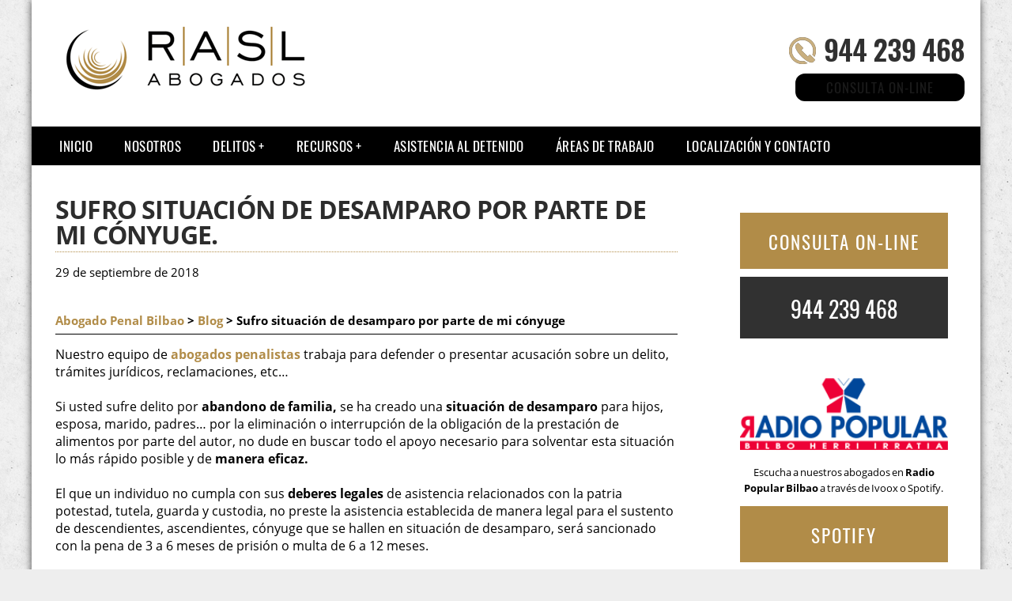

--- FILE ---
content_type: text/html; charset=UTF-8
request_url: https://www.abogadopenalbilbao.com/blog/sufro-situacion-de-desamparo-por-parte-de-mi-conyuge
body_size: 23702
content:

<!DOCTYPE HTML>
<html xmlns="https://www.w3.org/1999/xhtml" xml:lang="es" lang="es" dir="ltr">
<head>
<!-- INCLUDE HEAD --><meta charset="UTF-8">
<meta name="viewport" content="width=device-width, initial-scale=1.0">
<meta name="MobileOptimized" content="width" />
<!-- INCLUDE COPYRIGHT 

AVISO DE COPYRIGHT DE SOCIALONCE MARKETING&INTERNET PARA TODOS LOS USUARIOS.
Queda rigurosamente prohibida, sin la autorización previa de SOCIALICE MARKETING&INTERNETS.L. (titular del Copyright), 
bajo las sanciones establecidas por la legislación vigente, la reproducción total o parcial 
de su obra por cualquier medio o procedimiento,
digital o impreso, ya sea para uso personal o profesional.

FIN INCLUDE COPYRIGHT --><style>   .boton-movil {display: none!important;}  body {background-color: #eee; margin-top: 0px; background-image: url(https://www.abogadopenalbilbao.com/img/fondo-web.gif); -webkit-font-smoothing: antialiased;}  a {text-decoration:none; color:#B18C48;}  .container {height: auto; margin: auto; max-width: 1200px; background: #fff; margin-top: 0; font-family: 'Open Sans', sans-serif; font-weight: 400; box-shadow: 0px 0px 10px rgba(0, 0, 0, 0.7); -moz-box-shadow: 0px 0px 10px rgba(0, 0, 0, 0.7); -webkit-box-shadow: 0px 0px 10px rgba(0, 0, 0, 0.7);}  .s2 {width:14.6666%; margin:0 1% 0 1%; display:block; float:left; position:relative; text-align:center;}  .s3 {width:23%; margin:0 1% 0 1%; display:block; float:left; position:relative;}  .s4 {width:31.333%; margin:0 1% 0 1%; display:block; float:left; position:relative;}  .s6 {width:48%; margin:0 1% 0 1%; display:block; float:left; position:relative;}  .s9 {width: 69%; margin: 0px 6% 0 0%; display: block; float: left; position: relative;}  .s12 {width:100%; margin:0 0 0 0; display:block; float:left; position:relative;}  section {margin-top:25px; width:100%; float:left; clear:both;}  .last-articles-section {margin-bottom: 40px;}  .posts-section {margin-top: 0px; width: 100%; float: left; clear: both;}  .content {width:90%; margin:auto;}    header {width:100%; height:160px;}  .logotipo {float: left; max-height: 200px; margin-top: 30px; margin-left: 30px;}  .logotipo img {float:left; margin-left:1%; position:relative;}  .bloque-info {float: right; position: relative; top: 35px; width: 280px; right: 20px;}  #telefono-cliente {font-family: 'Oswald', sans-serif; text-transform: uppercase; font-size: 36px; font-weight: 600; letter-spacing: -1px; padding-bottom: 5px;}  @media all and (min-width:768px) {#telefono-cliente {background: url(https://www.abogadopenalbilbao.com/img/icon-telefono.png) no-repeat; background-position: 8% center; padding-left: 60px; float:right;} }  #telefono-cliente a {color: #303030;}  #telefono-cliente a:hover {color: #1a64ab;}  #consulta-online {font-family: 'Oswald', sans-serif; text-transform: uppercase; font-size: 17px; font-weight: 400; width: 184px; background: #000000; padding: 5px 15px 5px 15px; -webkit-border-radius: 12px; -moz-border-radius: 12px; border-radius: 12px; letter-spacing: 1px; text-align: center; float: right;}  #consulta-online a {color: #fff;}  #consulta-online a:hover {color: #303030;}    .global_scroll_1 {height: 100px;width: 99.7%;border: 1px solid #ddd;background: #ffffff;overflow-y: scroll;}  .mensajes_scroll_1 {height: auto;}  .texto_scroll_1 {padding:4px;background:#fff;border-bottom: 1px solid #ddd;}  .texto_scroll_1 h3 {border-bottom: 0px solid #ddd;padding:0 0 0 0;margin:0 0 0 0;}  .texto_scroll_1 a{border-bottom:0px;}  .global_scroll_2 {height: 900px;width: 99.7%;border: 0px solid #ddd;background: #ffffff;overflow-y: scroll;}  .mensajes_scroll_2 {height: auto;}  .texto_scroll_2 {padding:4px;background:#fff;}  .texto_scroll_2 h2 {padding-top:-5px;background:#fff;border-bottom: 1px solid #ddd;}  .global_scroll_3 {height: 800px;width: 99.7%;border: 0px solid #ddd;background: #ffffff;overflow-y: scroll;}  .mensajes_scroll_3 {height: auto;}  .texto_scroll_3 {padding:4px;background:#fff;}  .texto_scroll_3 h3 {padding-top:-5px;background:#fff;border-bottom: 1px solid #ddd;}    .toggle, [id^=drop] {display: none;}  .toggle-main, [id^=drop] {display: none;}  .menu {padding-left: 15px;}  nav {margin: 0; padding: 0; background-color: #000000; }  nav:after {content: ""; display: table; clear: both;}  nav ul {padding: 0; margin: 0; list-style: none; position: relative;}  nav ul li {margin: 0px; display: inline-block; float: left; background-color: #000000;  font-family: 'Oswald', sans-serif; text-transform: uppercase; font-size: 16px; letter-spacing: 0.5px; font-weight: 400;}  nav a {display: block; padding: 14px 20px; color: #fff;  font-size: 17px; text-decoration: none;}  nav a:hover {background-color: #C9AF7F; }  nav ul ul {display: none; position: absolute; z-index: 9999;}  nav ul li:hover > ul {display: inherit;}  nav ul ul li {width: 350px; float: none; display: list-item; position: relative;}  nav ul ul ul li {position: relative; top: -60px; left: 170px;}  li > a:after {content: ' +';}  li > a:only-child:after {content: '';} .ademails {position: relative; left: 50%; width:20px;}   @media all and (max-width: 768px) {nav {margin: 15px 0 0 0;}  .toggle + a, .menu {display: none; padding-left: 0px!important;}  .toggle-main + a, .menu {display: none; padding-left: 0px!important;}  .toggle {display: block; background-color: #B18C48; padding: 14px 20px; color: #FFF; font-size: 17px; text-decoration: none; border: none; cursor: pointer;}  .toggle-main {display: block; background-color: #B18C48!important; padding: 14px 30px; color: #ffffff; font-family: 'Oswald', sans-serif; letter-spacing: 0.5px; text-transform: uppercase; font-size: 18px; font-weight: 400; text-decoration: none; border: none; background: url(https://www.abogadopenalbilbao.com/img/menu-icon.png) no-repeat; background-position: left; cursor: pointer; margin-left: 15px;}  .toggle:hover {background-color: #8e2723;}  [id^=drop]:checked + ul {display: block;}  nav ul li {display: block; width: 100%;}  nav ul ul .toggle, nav ul ul a {padding: 0 40px;}  nav ul ul ul a {padding: 0 80px;}  nav a:hover, nav ul ul ul a {background-color: #8e2723;}  nav ul li ul li .toggle, nav ul ul a, nav ul ul ul a {padding: 14px 20px; color: #FFF; font-size: 17px; background-color: #212121;}  nav ul ul {float: none; position: static; color: #fff;}  nav ul ul li:hover > ul, nav ul li:hover > ul {display: none;}  nav ul ul li {display: block; width: 100%;}  nav ul ul ul li {position: static;} }  @media all and (max-width: 330px) {nav ul li {display: block; width: 94%;} }     .slider {width: 100%; margin: auto; overflow: hidden; max-height: 350px;}  .slider ul {display: flex; padding: 0; width: 300%; margin-top:0; animation: cambio 20s infinite alternate linear;}  .slider li {width: 100%; list-style: none;}  .slider img {width: 100%; opacity: 1; filter: alpha(opacity=100);}  .slider img:hover {opacity: 0.7; filter: alpha(opacity=70);}  @keyframes cambio {0% {margin-left: 0;} 30% {margin-left: 0;} 35% {margin-left: -100%;} 60% {margin-left: -100%;} 65% {margin-left: -200%;} 100% {margin-left: -200%;}}    .h1-container {padding: 2px 0px 2px 0px; margin: 0; background: #2d2d2d; max-width: 100%;}  .elh1 {font-size: 17px; margin: 5px; color: #ffffff; text-align: center; text-transform: uppercase; font-weight: 800; letter-spacing: 1px; animation: animationFrames ease-out 1s; animation-iteration-count: 1; transform-origin: 80% 80%; animation-delay: 2s; -webkit-animation: animationFrames ease-out 1s; -webkit-animation-iteration-count: 1; -webkit-transform-origin: 80% 80%; -webkit-animation-delay: 2s; -moz-animation: animationFrames ease-out 1s; -moz-animation-iteration-count: 1; -moz-transform-origin: 80% 80%; -moz-animation-delay: 2s; -o-animation: animationFrames ease-out 1s; -o-animation-iteration-count: 1; -o-transform-origin: 80% 80%; -o-animation-delay: 2s; -ms-animation: animationFrames ease-out 1s; -ms-animation-iteration-count: 1; -ms-transform-origin: 80% 80%; -ms-animation-delay: 2s;}  .h2sidebar {font-size: 22px; color: #464646; font-family: 'Oswald', sans-serif; text-transform: uppercase; text-align: center; font-weight: 400; letter-spacing: -0.5px; border-bottom: 1px dotted #B18C48; padding-bottom: 3px; line-height: 28px; display: block; margin-block-start: 0.83em; margin-block-end: 0.83em; margin-inline-start: 0px; margin-inline-end: 0px;}  .h2bloques {font-size: 22px; color: #464646; font-family: 'Oswald', sans-serif; text-transform: uppercase; text-align: center; font-weight: 400; letter-spacing: -0.5px; border-bottom: 1px dotted #B18C48; padding-bottom: 3px; line-height: 28px; display: block; margin-block-start: 0.83em; margin-block-end: 0.83em; margin-inline-start: 0px; margin-inline-end: 0px;}  .h2parpadeo {color: #fff; font-size: 40px; margin-bottom: 0; font-family: 'Open Sans', sans-serif; text-transform: uppercase; text-shadow: 2px 2px 8px #0f0f0f; display: block; margin-block-start: 0.83em; margin-block-end: 0.83em; margin-inline-start: 0px; margin-inline-end: 0px; font-weight: bold;}  .h2blog {background: #B18C48; color: #fff; margin: 0; padding: 10px; text-align: center; font-family: 'Open Sans', sans-serif; text-transform: uppercase; display: block; font-size: 1.5em; margin-block-start: 0.83em; margin-block-end: 0.83em; margin-inline-start: 0px; margin-inline-end: 0px; font-weight: bold;}  @keyframes animationFrames {0% {transform: translate(-500px,0px) scaleY(1.00) ;}  100% {transform: translate(0px,0px) scaleY(1.00) ;} }@-moz-keyframes animationFrames {0% {-moz-transform: translate(-500px,0px) scaleY(1.00) ;}  100% {-moz-transform: translate(0px,0px) scaleY(1.00) ;} }@-webkit-keyframes animationFrames {0% {-webkit-transform: translate(-500px,0px) scaleY(1.00) ;}  100% {-webkit-transform: translate(0px,0px) scaleY(1.00) ;} }@-o-keyframes animationFrames {0% {-o-transform: translate(-500px,0px) scaleY(1.00) ;}  100% {-o-transform: translate(0px,0px) scaleY(1.00) ;} }@-ms-keyframes animationFrames {0% {-ms-transform: translate(-500px,0px) scaleY(1.00) ;}  100% {-ms-transform: translate(0px,0px) scaleY(1.00) ;} } .s2 h3 {font-size:15px; font-family: 'Open Sans', sans-serif; text-transform: uppercase;}  .s2 h4 {font-size:15px; font-family: 'Open Sans', sans-serif; text-transform: uppercase;}  .s2 p {font-size:12px;}  .s3 h1, .s3 h2, .s3 h3, .s3 h4 {font-size: 22px; color: #464646; font-family: 'Oswald', sans-serif; text-transform: uppercase; text-align: center; font-weight: 400; letter-spacing: -0.5px; border-bottom: 1px dotted #B18C48; padding-bottom: 3px; line-height: 28px;}  .s3 p {font-size: 13.4px; text-align: center; word-spacing: -1px; line-height: 20px;}  .first-s3 {border-bottom: none!important;}  .s4 h1, .s4 h2 {color:#B18C48; font-family: 'Open Sans', sans-serif; text-transform: uppercase;}  .s6 h2 {background: #B18C48; color: #fff; margin: 0; padding: 10px; text-align: center; font-family: 'Open Sans', sans-serif; text-transform: uppercase;}  .last-articles {font-family: 'Oswald', sans-serif!important; font-size: 22px!important; font-weight: 400!important; line-height: 26px!important;}  .s6 p, ul li {font-size: 14.4px; text-align: left; word-spacing: -1px; line-height: 21px;}  .s9 ul{line-height:190%;} .s9 h2 {color:#B18C48; font-family: 'Open Sans', sans-serif; text-transform: uppercase;}  .s9 p {text-align: justify; font-family: 'Open Sans', sans-serif; font-weight: 400; font-size: 14.5px; line-height: 22px; padding-bottom: 5px;}  .featured {color: #fff!important; background: #B18C48; padding: 7px 20px 2px 20px;}    .img-peq {width:100%; max-width:320px; height:170px;}  .img-peq img {width:100%; border-top-right-radius: 10px; border-bottom: 8px solid #B18C48; -webkit-transition:all .4s ease;  -moz-transition:all .4s ease;  -o-transition:all .4s ease;  -ms-transition:all .4s ease; }  .img-peq img:hover {-webkit-transform:scale(0.95); -moz-transform:scale(0.95); -ms-transform:scale(0.95); -o-transform:scale(0.95); transform:scale(0.95); -webkit-filter: grayscale(100%); filter: grayscale(100%);}  .img-sidebar img {width: 100%;}  .img-sidebar img:hover {-webkit-filter: grayscale(100%); filter: grayscale(100%);}  .img-peqx {width:100%;}  .img-peqx:hover {-webkit-filter: grayscale(100%); filter: grayscale(100%);}  .img-enanas {width:100%; max-width:200px; height:200px;}  .img-enanas img {width:100%;}  .img-entrada {width:100%; max-width:900px; max-height:400px;}  .img-entrada img {width:100%; padding: 8px 0 8px 0;}  .img-entrada-peq {width: 47% ; max-width: 350px; display: block; clear: none; margin:15px 3% 10px 0; float: left;}  .img-peq-cuadrada {width:100%; max-width:320px; height:320px;}  .img-peq-cuadrada img {width: 100%; -webkit-border-radius: 15px; -moz-border-radius: 15px; border-radius: 15px;}  .img-peq-cuadrada img:hover {-webkit-filter: grayscale(100%); filter: grayscale(100%);}  .img-med {width:100%; max-width:450px; height:250px;}  .img-med img {width:100%;}  .img-peq-alargada {width:100%; max-width:640px; height:320px;}  .img-peq-alargada img {width:100%;}  .img-peq-alargada img:hover {-webkit-filter: grayscale(100%); filter: grayscale(100%);}  .img-full-entrada {margin-top: 15px;width: 100%;} .img-full-entrada:hover {-webkit-filter: grayscale(100%); filter: grayscale(100%);}  .triangle {width: 0; height: 0; border-top: 12px solid #B18C48; border-right: 12px solid transparent; border-left: 12px solid transparent; text-indent: -9999px; margin: -6px auto 0 auto;} span.arrow-one {background: url(https://www.abogadopenalbilbao.com/img/arrow1.png) no-repeat; padding-left: 30px; background-position: 0%,left;} span.arrow-two {background: url(https://www.abogadopenalbilbao.com/img/arrow2.png) no-repeat; padding-left: 30px; background-position: 0%,left;} span.arrow-three {background: url(https://www.abogadopenalbilbao.com/img/arrow3.png) no-repeat; padding-left: 30px; background-position: 0%,left;} .button-tlf, .button-contact {width: 100%;}  .video {width:100%; max-width:600px; height:auto;}  .video img {width:100%;}    .tituloentrada {color: #2d2d2d; font-family: 'Open Sans', sans-serif; margin: 40px 0 0 0; text-transform: uppercase; border-bottom: 1px dotted #B18C48; width: 69%; letter-spacing: -0.8px; line-height: 32px; padding-bottom: 5px;}  .blog-posts-list {width: 100%; margin-left: 0px; padding-left: 0px; list-style-type: none;}  .blog-posts {font-size: 18px; line-height: 10px; border-top: 0px dotted #bfbebe; border-bottom: 2px solid #bfbebe; letter-spacing: 0.2px; font-weight: 700; padding-top: 2px; padding-bottom: 2px;}  .blog-posts h2 {border-bottom: 0px;}  .blog-posts-list li a {text-decoration: none; color: #424242; background: url(https://www.abogadopenalbilbao.com/img/arrow.png) no-repeat; padding-left: 30px; background-position: 0%,left;}  .blog-posts-list li a:hover {color: #B18C48;}   .parpadeo {animation-name: parpadeo; animation-duration: 1s; animation-timing-function: linear; animation-iteration-count: infinite; -webkit-animation-name:parpadeo; -webkit-animation-duration: 1.3s; -webkit-animation-timing-function: linear; -webkit-animation-iteration-count: infinite;}  @-moz-keyframes parpadeo {0% {opacity: 1.0;}  50% {opacity: 0.0;}  100% {opacity: 1.0;} }  @-webkit-keyframes parpadeo {0% {opacity: 1.0;}  50% {opacity: 0.0;}  100% {opacity: 1.0;} }  @keyframes parpadeo {0% {opacity: 1.0;}  50% {opacity: 0.0;}  100% {opacity: 1.0;} }    .hvr-bounce-to-right {display: inline-block; vertical-align: middle; -webkit-transform: translateZ(0); transform: translateZ(0); box-shadow: 0 0 1px rgba(0, 0, 0, 0); -webkit-backface-visibility: hidden; backface-visibility: hidden; -moz-osx-font-smoothing: grayscale; position: relative; -webkit-transition-property: color; transition-property: color; -webkit-transition-duration: 0.5s; transition-duration: 0.5s; background: #313131; width: 100%; padding: 20px 0 17px 0; font-family: 'Oswald', sans-serif; text-transform: uppercase; color: #fff!important; font-size: 28px; text-align: center; text-decoration: none; margin-bottom:10px;}  .hvr-bounce-to-right:before {content: ""; position: absolute; z-index: -1; top: 0; left: 0; right: 0; bottom: 0; background: #c3c2c2 url("https://www.abogadopenalbilbao.com/img/icon-telefono.png") no-repeat; background-position: 8% center; -webkit-transform: scaleX(0); transform: scaleX(0); -webkit-transform-origin: 0 50%; transform-origin: 0 50%; -webkit-transition-property: transform; transition-property: transform; -webkit-transition-duration: 0.5s; transition-duration: 0.5s; -webkit-transition-timing-function: ease-out; transition-timing-function: ease-out;}  .hvr-bounce-to-right:hover, .hvr-bounce-to-right:focus, .hvr-bounce-to-right:active {color: #313131!important;}  .hvr-bounce-to-right:hover:before, .hvr-bounce-to-right:focus:before, .hvr-bounce-to-right:active:before {-webkit-transform: scaleX(1); transform: scaleX(1); -webkit-transition-timing-function: cubic-bezier(0.52, 1.64, 0.37, 0.66); transition-timing-function: cubic-bezier(0.52, 1.64, 0.37, 0.66);}    .hvr-rectangle-out {display: inline-block; vertical-align: middle; -webkit-transform: translateZ(0); transform: translateZ(0); -webkit-backface-visibility: hidden; backface-visibility: hidden; -moz-osx-font-smoothing: grayscale; position: relative; background: #B18C48; -webkit-transition-property: color; transition-property: color; -webkit-transition-duration: 0.3s; transition-duration: 0.3s; width: 100%; padding: 20px 0 17px 0; font-family: 'Oswald', sans-serif; text-transform: uppercase; color: #ffffff!important; font-size: 23px; letter-spacing: 2px; text-align: center; text-decoration: none; margin-bottom: 10px;}  .hvr-rectangle-out:before {content: ""; position: absolute; z-index: -1; top: 0; left: 0; right: 0; bottom: 0; background: #323232; -webkit-transform: scale(0); transform: scale(0); -webkit-transition-property: transform; transition-property: transform; -webkit-transition-duration: 0.3s; transition-duration: 0.3s; -webkit-transition-timing-function: ease-out; transition-timing-function: ease-out;}  .hvr-rectangle-out:hover, .hvr-rectangle-out:focus, .hvr-rectangle-out:active {color: #C9C5C5!important;}  .hvr-rectangle-out:hover:before, .hvr-rectangle-out:focus:before, .hvr-rectangle-out:active:before {-webkit-transform: scale(1); transform: scale(1);}    .banner-image-background {display: flex;}  .dark-background {background: #2d2d2d!important;}  .mini {width: 50%; margin-top: 15px; padding: 20px 0 17px 0; font-family: 'Oswald', sans-serif; text-transform: uppercase; color: #ffffff!important; font-size: 18px; letter-spacing: 1px; text-align: center; text-decoration: none;}  .sbanner {width:100%; padding:20px 0 20px 0; margin: 0px auto 20px auto; display:block; float:left; position:relative; background-color:#B18C48; background-image: url(https://www.abogadopenalbilbao.com/img/banner1-abogado-penal-bilbao.jpg); text-align:center;}  .sbanner-alternative {width:100%; padding:20px 0 20px 0; margin: 0px auto 20px auto; display:block; float:left; position:relative; background-color:#B18C48; background-image: url(https://www.abogadopenalbilbao.com/img/banner2-abogado-penal-bilbao.jpg); text-align:center;}  .sbanner h2 {color:#fff; font-size:40px; margin-bottom:0; font-family: 'Open Sans', sans-serif; text-transform: uppercase; text-shadow: 2px 2px 8px #0f0f0f;}  .sbanner-alternative h2 {color:#fff; font-size:40px; margin-bottom:0; font-family: 'Open Sans', sans-serif; text-transform: uppercase;}  .sbanner h3, .sbanner-alternative h3, .sbanner h4, .sbanner-alternative h4 {color:#fff; font-size:30px; font-weight:100; margin-top:0; font-family: 'Open Sans', sans-serif; font-weight:light; text-transform: uppercase;}    .button-more-information {text-align: center; margin-top: 20px; margin-bottom: 35px; height: 32px;}  .more-information {color: #fff; background: #B18C48; padding: 8px 20px 5px 20px; border-radius: 5px; font-family: 'Oswald', sans-serif; font-size: 14px; font-weight: 400; text-transform: uppercase; text-decoration: none; letter-spacing: 0.5px;}  .more-information:hover {color: #fff; background: #2d2d2d;}    .sidebar-right {margin-top: -50px;}  ul.sidebar-list {width: 94%; text-align: left; margin: 0; padding: 0 0 0 6%;}  .sidebar-list li {color: #ADABAB; border-bottom: 1px dotted #ADABAB; font-size: 17px; line-height: 22px; font-family: 'Oswald', sans-serif; letter-spacing: 0.2px; font-weight: 400; padding-top: 5px; padding-bottom: 5px; list-style-type: square;}  .sidebar-list li h3, .sidebar-list li h4 {text-align:left; border-bottom: 0px dotted #ADABAB; color: #ADABAB; font-size: 17px; font-family: 'Oswald', sans-serif; font-weight: 400; padding-bottom: 1px; line-height: 1px; display:inline;}  .sidebar-list li a {color: #333333; text-decoration: none;}  .sidebar-list li a:hover {color: #B18C48;}  #latest-posts {padding-top: 12px;}  #latest-posts a {font-size: 17px; line-height: 25px; border-bottom: 0px dotted #ADABAB; font-family: 'Oswald', sans-serif; letter-spacing: 0.2px; font-weight: 400; padding-top: 0px; padding-bottom: 2px; color: #000000; text-decoration: none; padding-right: 10px; background: url(https://www.abogadopenalbilbao.com/img/arrow1.png) no-repeat; padding-left: 30px; background-position: 0%,left;}  #latest-posts a:hover {color: #333333;}    footer {width: 96%; clear: both; background: #333; padding-left: 2%; padding-top: 40px; padding-bottom: 20px; padding-right: 2%;}  footer h3 {text-align:center; color:#d4d2d2; font-family: 'Oswald', sans-serif; text-transform: uppercase; font-weight:normal; font-size:27px; margin-top:-10px;}  footer .s3 h2 {color:#e2980a; font-family: 'Open Sans', sans-serif; text-transform: uppercase;}  footer .s3 p {color: #d8d8d8; padding-top: 0px; margin-top: -14px;}  footer .s3 h3 {color: #ffffff; letter-spacing: 0.5px;}  footer .s3 h4 {color: #ffffff; letter-spacing: 0.5px;}  #credits {width: 100%; text-align: center; padding-top: 30px; clear: both;}  address {color: #fffcfc; font-family: 'Oswald', sans-serif; font-weight: 300; font-style: normal;}  footer a {color: #B18C48; font-weight: 400;}  footer a:hover {color: #fff;}  .tlf-footer {font-size: 22px; font-weight: 700; letter-spacing: 0.5px;}  .cc-window{opacity:1;transition:opacity 1s ease}.cc-window.cc-invisible{opacity:0}.cc-animate.cc-revoke{transition:transform 1s ease}.cc-animate.cc-revoke.cc-top{transform:translateY(-2em)}.cc-animate.cc-revoke.cc-bottom{transform:translateY(2em)}.cc-animate.cc-revoke.cc-active.cc-bottom,.cc-animate.cc-revoke.cc-active.cc-top,.cc-revoke:hover{transform:translateY(0)}.cc-grower{max-height:0;overflow:hidden;transition:max-height 1s}.cc-link,.cc-revoke:hover{text-decoration:underline}.cc-revoke,.cc-window{position:fixed;overflow:hidden;box-sizing:border-box;font-family:Helvetica,Calibri,Arial,sans-serif;font-size:16px;line-height:1.5em;display:-ms-flexbox;display:flex;-ms-flex-wrap:nowrap;flex-wrap:nowrap;z-index:9999}.cc-window.cc-static{position:static}.cc-window.cc-floating{padding:2em;max-width:24em;-ms-flex-direction:column;flex-direction:column}.cc-window.cc-banner{padding:1em 1.8em;width:100%;-ms-flex-direction:row;flex-direction:row}.cc-revoke{padding:.5em}.cc-header{font-size:18px;font-weight:700}.cc-btn,.cc-close,.cc-link,.cc-revoke{cursor:pointer}.cc-link{opacity:.8;display:inline-block;padding:.2em}.cc-link:hover{opacity:1}.cc-link:active,.cc-link:visited{color:initial}.cc-btn{display:block;padding:.4em .8em;font-size:.9em;font-weight:700;border-width:2px;border-style:solid;text-align:center;white-space:nowrap}.cc-banner .cc-btn:last-child{min-width:140px}.cc-highlight .cc-btn:first-child{background-color:transparent;border-color:transparent}.cc-highlight .cc-btn:first-child:focus,.cc-highlight .cc-btn:first-child:hover{background-color:transparent;text-decoration:underline}.cc-close{display:block;position:absolute;top:.5em;right:.5em;font-size:1.6em;opacity:.9;line-height:.75}.cc-close:focus,.cc-close:hover{opacity:1}.cc-revoke.cc-top{top:0;left:3em;border-bottom-left-radius:.5em;border-bottom-right-radius:.5em}.cc-revoke.cc-bottom{bottom:0;left:3em;border-top-left-radius:.5em;border-top-right-radius:.5em}.cc-revoke.cc-left{left:3em;right:unset}.cc-revoke.cc-right{right:3em;left:unset}.cc-top{top:1em}.cc-left{left:1em}.cc-right{right:1em}.cc-bottom{bottom:1em}.cc-floating>.cc-link{margin-bottom:1em}.cc-floating .cc-message{display:block;margin-bottom:1em}.cc-window.cc-floating .cc-compliance{-ms-flex:1;flex:1}.cc-window.cc-banner{-ms-flex-align:center;align-items:center}.cc-banner.cc-top{left:0;right:0;top:0}.cc-banner.cc-bottom{left:0;right:0;bottom:0}.cc-banner .cc-message{-ms-flex:1;flex:1}.cc-compliance{display:-ms-flexbox;display:flex;-ms-flex-align:center;align-items:center;-ms-flex-line-pack:justify;align-content:space-between}.cc-compliance>.cc-btn{-ms-flex:1;flex:1}.cc-btn+.cc-btn{margin-left:.5em}@media print{.cc-revoke,.cc-window{display:none}}@media screen and (max-width:900px){.cc-btn{white-space:normal}}@media screen and (max-width:414px) and (orientation:portrait),screen and (max-width:736px) and (orientation:landscape){.cc-window.cc-top{top:0}.cc-window.cc-bottom{bottom:0}.cc-window.cc-banner,.cc-window.cc-left,.cc-window.cc-right{left:0;right:0}.cc-window.cc-banner{-ms-flex-direction:column;flex-direction:column}.cc-window.cc-banner .cc-compliance{-ms-flex:1;flex:1}.cc-window.cc-floating{max-width:none}.cc-window .cc-message{margin-bottom:1em}.cc-window.cc-banner{-ms-flex-align:unset;align-items:unset}}.cc-floating.cc-theme-classic{padding:1.2em;border-radius:5px}.cc-floating.cc-type-info.cc-theme-classic .cc-compliance{text-align:center;display:inline;-ms-flex:none;flex:none}.cc-theme-classic .cc-btn{border-radius:5px}.cc-theme-classic .cc-btn:last-child{min-width:140px}.cc-floating.cc-type-info.cc-theme-classic .cc-btn{display:inline-block}.cc-theme-edgeless.cc-window{padding:0}.cc-floating.cc-theme-edgeless .cc-message{margin:2em 2em 1.5em}.cc-banner.cc-theme-edgeless .cc-btn{margin:0;padding:.8em 1.8em;height:100%}.cc-banner.cc-theme-edgeless .cc-message{margin-left:1em}.cc-floating.cc-theme-edgeless .cc-btn+.cc-btn{margin-left:0}.posts-section {background-color: white;}.content {width: 95%;}  @media only screen and (max-width:520px) {.boton-movil {display: block!important;}  .slider {display:none;}  .enventa2 {display:block;}  iframe {float:none; width: 100%; margin-bottom: 20px;}  .s2 {width:98%;}  .s3 p {font-size:16px;}  .s3 h1, .s3 h2 {font-size:25px;}  .s3 {width:98%;}  .s3 .img-peqx {display:none;}  .s3 .img-peq2 {display:block;}  .s4 {width:98%;}  .s6 {width:98%;}  .s9 {width:98%;}  header {height:210px;}  .logotipo {height:auto; float:none; text-align:center; margin:auto; margin-top:1%;}  .logotipo img {max-width: 85%!important; height: auto; float:none; margin-left:auto; top:15px;}  .bloque-info {height:auto; float:none; margin: 10px auto; top: 5px; right: 0;}  #telefono-cliente {float:none; margin-right:0; top:15px; text-align:center;}  #consulta-online {float:none; margin: 0px auto;}  .telefono img {float:none; margin-right:0; top:15px;}  .sidebar-right {margin-top: 0px;}  .tituloentrada {width: 100%;}  .head-contact-form {font-size: 22px; background-color: #2e3d72; width: 49%; color: #fff; padding: 5px; text-align: center; margin: 0 auto 8px auto;}  .mini {width: 100%!important;}  .push {margin-left: 0!important;}  .parallax {height: 1600px!important; margin-top: 0px!important;}  .parallax .bg__break {background-image: none!important;}  .img-parallax {margin-top: 20px!important;} }    .go-top {position: fixed; bottom: 2em; right: 2em; text-decoration: none; color: #fff; font-size: 12px; padding: 1em; display: none; width: 40px; height: 40px; -moz-border-radius: 50%; -webkit-border-radius: 50%; border-radius: 50%; text-indent: -9999px; background: rgba(0, 0, 0, 0.3) url(https://www.abogadopenalbilbao.com/img/up.png) no-repeat; background-position: center;}  .go-top:hover {background-color: rgba(0, 0, 0, 0.6);}    .view {width: 100%; height: 200px; margin: 0px; float: left; overflow: hidden; position: relative; text-align: center; cursor: pointer;margin-bottom: 30px;}  .view .mask, .view .content {width: 100%; height: 200px; position: absolute; overflow: hidden; top: 0; left: 0;}  .view img {display: block; position: relative;width: 100%;}  .view h2 {text-transform: uppercase; color: #fff; text-align: center; position: relative; font-size: 17px; padding: 5px; background: rgba(0, 0, 0, 0.8);}  .view p {font-family: 'Oswald', sans-serif; font-style: normal; font-size: 14px; position: relative; padding: 0 10px 0 10px; text-align: center; margin: 10px auto;}  .view a.info {display: inline-block; text-decoration: none; padding: 7px 14px; background: #B18C48!important; color: #fff; text-transform: uppercase; font-family: 'Oswald', sans-serif; font-size: 14px;}  .view a.info:hover {box-shadow: 0 0 5px 474646;background: #636262;}  .view-tenth img {transform: scaleY(1);transition: all 0.7s ease-in-out;}  .view-tenth .mask {background-color: rgba(175, 174, 173, 0.3); transition: all 0.5s linear; opacity: 0;}  .view-tenth h2 {border-bottom: 1px solid rgba(0, 0, 0, 0.3); background: transparent; margin: 10px 10px 0px 10px; transform: scale(0); color: #333; transition: all 0.5s linear; opacity: 0;}  .view-tenth p {color: #333; opacity: 0; transform: scale(0); transition: all 0.5s linear;}  .view-tenth a.info {opacity: 0; transform: scale(0); transition: all 0.5s linear;}  .view-tenth:hover img {transform: scale(10); opacity: 0;}  .view-tenth:hover .mask {opacity: 1;}  .view-tenth:hover h2, .view-tenth:hover p, .view-tenth:hover a.info {transform: scale(1); opacity: 1;}    .parallax {margin: 0; padding: 0; margin-top: 25px; width: 100%; float: left; clear: both;}  .parallax .bg__break {background-image: url(https://www.abogadopenalbilbao.com/img/fondo-parallax.gif); width: 100%; padding: 20px 0 20px 0; margin: 0px auto 20px auto; display: block; float: left; text-align: center; height: 550px!important;}  .parallax [class*="bg__"] {position: relative; height: 50vh; background-attachment: fixed; background-position: top center; background-size: cover;}  .head-parallax {color: #313131; text-transform: uppercase; font-family: 'Oswald', sans-serif; font-size: 45px; font-weight: 800; padding: 20px 0 20px 0; margin: auto; letter-spacing: -1px; line-height: 50px; max-width: 90%;}  .push {margin-left: 12.5%;}  .img-parallax {height: auto; width: 242px; -moz-border-radius: 50%; -webkit-border-radius: 50%; border-radius: 50%;}  .content-parallax-h3 {color: #313131; font-size: 25px; font-weight: 400; font-family: 'Oswald', sans-serif; border-bottom: 1px dotted #B18C48; padding-bottom: 2px; max-width: 80%; margin: auto; text-transform: uppercase; letter-spacing: -1px;}  .content-parallax-p {padding: 10px 0 20px 0; line-height: 20px; color: #3f4040; max-width: 80%; text-align: center; margin: auto; font-size: 15px;}   .wrap-contact100 {background: transparent;padding: 30px 0 80px 0;}.wrap-contact100-chat {background: transparent;padding: 0px 0 10px 0;}.wrap-contact100-index {background: transparent;padding: 10px 0 30px 0;}.contact100-form {width: 100%;}.contact100-form-title {display: block;font-family: 'Oswald';font-size: 30px;color: #43383e;line-height: 1.2;text-align: left;padding-bottom: 35px;}.wrap-input100 {width: 100%;position: relative;background-color: #e4e4e4;margin-bottom: 17px;}.wrap-input100-chat {width: 100%;position: relative;background-color: #fff;margin-bottom: 8px;}.wrap-input100-index {width: 100%;position: relative;background-color: #e4e4e4;margin-bottom: 7px;}.wrap-input100-index-first {width: 48%;position: relative;background-color: #e4e4e4;float: left;margin-right: 2%;}.wrap-input100-index-last {width: 48%;position: relative;background-color: #e4e4e4;margin-bottom: 8px;float: left;margin-left: 2%;}.clearfix-form {clear: both;}.label-input100 {display: -webkit-box;display: -webkit-flex;display: -moz-box;display: -ms-flexbox;display: flex;justify-content: center;align-items: center;width: 58px;height: 62px;position: absolute;top: 0;left: 0;cursor: pointer;font-size: 18px;color: #696767;}.label-input100-chat {display: -webkit-box;display: -webkit-flex;display: -moz-box;display: -ms-flexbox;display: flex;justify-content: center;align-items: center;width: 58px;height: 40px;position: absolute;top: 0;left: 0;cursor: pointer;font-size: 18px;color: #696767;}.label-input100-index {display: -webkit-box;display: -webkit-flex;display: -moz-box;display: -ms-flexbox;display: flex;justify-content: center;align-items: center;width: 58px;height: 52px;position: absolute;top: 0;left: 0;cursor: auto;font-size: 16px;color: #696767;}.input100 {display: block;width: 100%;background: transparent;font-family: 'Oswald';font-size: 15px;color: #43383e;line-height: 1.2;padding: 0 5px;}.input100-chat {display: block;width: 100%;background: transparent;font-family: 'Oswald';font-size: 15px;color: #43383e;line-height: 1.2;padding: 0 5px;}.input100-index {display: block;width: 100%;background: transparent;font-family: 'Oswald';font-size: 15px;color: #43383e;line-height: 1.2;padding: 0 5px;}input.input100 {height: 62px;width: 93%;padding: 0 0 0 58px;}input.input100-chat {height: 40px;width: 78%;padding: 0 0 0 58px;}input.input100-index {height: 50px;width: 78.2%;padding: 0 0 0 58px;}textarea.input100 {min-height: 199px;width: 94.5%;padding: 19px 20px 0 23px;resize: none;}textarea.input100-chat {min-height: 100px;width: 83.2%;padding: 10px 20px 0 23px;resize: none;}textarea.input100-index {min-height: 100px;width: 92%;padding: 19px 20px 0 23px;resize: none;}.contact100-form-checkbox {padding-top: 12px;padding-bottom: 20px;}.contact100-form-checkbox-chat {padding-top: 5px;padding-bottom: 5px;}.contact100-form-checkbox-index {padding-top: 12px;padding-bottom: 5px;}.label-checkbox100 {display: inline-block;position: relative;cursor: pointer;font-family: 'Oswald';font-size: 15px;color: #43383e;line-height: 1.2;}.label-checkbox100-chat {display: inline-block;position: relative;cursor: pointer;font-family: 'Oswald';font-size: 14px;color: #fff;line-height: 1.2;}.label-checkbox100-index {display: inline-block;position: relative;cursor: pointer;font-family: 'Oswald';font-size: 14px;color: #252424;line-height: 1.2;}.label-checkbox100-chat a,.label-checkbox100-index a{color: #41a65f;}.label-checkbox100-chat a:hover,.label-checkbox100-index a:hover{color: #aaadab;}.label-checkbox100::before,{content: "\f00c";font-family: FontAwesome;font-size: 15px;color: transparent;display: -webkit-box;display: -webkit-flex;display: -moz-box;display: -ms-flexbox;display: flex;justify-content: center;align-items: center;position: absolute;width: 22px;height: 22px;border-radius: 2px;background: #e4e4e4;left: 0;top: 50%;-webkit-transform: translateY(-50%);-moz-transform: translateY(-50%);-ms-transform: translateY(-50%);-o-transform: translateY(-50%);transform: translateY(-50%);}.input-checkbox100:checked + .label-checkbox100::before {color: #555555;}.color-w p {color: #fff;}.container-contact100-form-btn {display: -webkit-box;display: -webkit-flex;display: -moz-box;display: -ms-flexbox;display: flex;flex-wrap: wrap;padding-top: 13px;}.wrap-contact100-form-btn {display: block;position: relative;z-index: 1;border-radius: 31px;overflow: hidden;}.wrap-contact100-form-btn-chat {display: block;position: relative;z-index: 1;border-radius: 5px;overflow: hidden;}.contact100-form-bgbtn {position: absolute;z-index: -1;width: 300%;height: 100%;background: #df2351;background: -webkit-linear-gradient(-135deg, #289467, #5db957, #289467, #5db957);background: -o-linear-gradient(-135deg, #289467, #5db957, #289467, #5db957);background: -moz-linear-gradient(-135deg, #289467, #5db957, #289467, #5db957);background: linear-gradient(-135deg, #289467, #5db957, #289467, #5db957);top: 0;left: -100%;-webkit-transition: all 0.4s;-o-transition: all 0.4s;-moz-transition: all 0.4s;transition: all 0.4s;}.contact100-form-bgbtn-chat {position: absolute;z-index: -1;width: 300%;height: 100%;background: #41a65f;}.contact100-form-btn {display: -webkit-box;display: -webkit-flex;display: -moz-box;display: -ms-flexbox;display: flex;justify-content: center;align-items: center;padding: 0 20px;min-width: 160px;height: 62px;font-family: 'Oswald';font-size: 18px;color: #fff;line-height: 1.2;border: none;background-color: transparent;cursor: pointer;}.contact100-form-btn-chat {display: -webkit-box;display: -webkit-flex;display: -moz-box;display: -ms-flexbox;display: flex;justify-content: center;align-items: center;padding: 0 20px;width: 100px;height: 42px;font-family: 'Oswald';font-size: 16px;color: #fff;line-height: 1.2;border: none;background-color: transparent;cursor: pointer;}.wrap-contact100-form-btn:hover .contact100-form-bgbtn {left: 0;}.validate-input {position: relative;}.alert-validate::before {content: attr(data-validate);position: absolute;max-width: 70%;background-color: #fff;border: 1px solid #c80000;border-radius: 2px;padding: 4px 25px 4px 10px;top: 50%;-webkit-transform: translateY(-50%);-moz-transform: translateY(-50%);-ms-transform: translateY(-50%);-o-transform: translateY(-50%);transform: translateY(-50%);right: 2px;pointer-events: none;font-family: 'Oswald';color: #c80000;font-size: 13px;line-height: 1.4;text-align: left;visibility: hidden;opacity: 0;-webkit-transition: opacity 0.4s;-o-transition: opacity 0.4s;-moz-transition: opacity 0.4s;transition: opacity 0.4s;}.alert-validate::after {content: "\f06a";font-family: FontAwesome;display: block;position: absolute;color: #c80000;font-size: 16px;top: 50%;-webkit-transform: translateY(-50%);-moz-transform: translateY(-50%);-ms-transform: translateY(-50%);-o-transform: translateY(-50%);transform: translateY(-50%);right: 8px;}.alert-validate:hover:before {visibility: visible;opacity: 1;}.form-message.form-success {background-color: #41a65f;color: #fff;padding: 8px;text-align: center;width: 90%;margin-top: 20px;font-weight: normal!important;font-size: 11px!important;}p.form-error {font-weight: normal!important;font-size: 11px!important;text-align: center!important;}input {outline: none;border: none;}input[type="number"] {-moz-appearance: textfield;appearance: none;-webkit-appearance: none;}input[type="number"]::-webkit-outer-spin-button,input[type="number"]::-webkit-inner-spin-button {-webkit-appearance: none;}textarea {outline: none;border: none;}textarea:focus, input:focus {border-color: transparent!important;}input:focus::-webkit-input-placeholder {color:transparent;} input:focus:-moz-placeholder {color:transparent;} input:focus::-moz-placeholder {color:transparent;} input:focus:-ms-input-placeholder {color:transparent;} textarea:focus::-webkit-input-placeholder {color:transparent;} textarea:focus:-moz-placeholder {color:transparent;} textarea:focus::-moz-placeholder {color:transparent;} textarea:focus:-ms-input-placeholder {color:transparent;} input::-webkit-input-placeholder {color: #999999;}input:-moz-placeholder {color: #999999;}input::-moz-placeholder {color: #999999;}input:-ms-input-placeholder {color: #999999;}textarea::-webkit-input-placeholder {color: #999999;}textarea:-moz-placeholder {color: #999999;}textarea::-moz-placeholder {color: #999999;}textarea:-ms-input-placeholder {color: #999999;}button {outline: none!important;border: none;background: transparent;}button:hover {cursor: pointer;}iframe {border: none!important;}.label-checkbox100-index-popup {display: inline-block;position: relative;font-family: 'Oswald';font-size: 14px;color: #ffffff;line-height: 1.2;text-transform: none;letter-spacing: 0px;}.label-checkbox100-index-popup a {color: #41a65f!important;}.label-checkbox100-index-popup a:hover {color: #aaadab!important;}.elh2 {color: #3b5a80;font-family: 'Open Sans', sans-serif;padding-top: 10px;display: block;-webkit-margin-before: 0.83em;-webkit-margin-after: 0.53em;-webkit-margin-start: 0px;-webkit-margin-end: 0px;font-weight: 600;text-transform: uppercase;font-size: 20px;clear: both;}@media (max-width: 992px) {.alert-validate::before {visibility: visible;opacity: 1;}}@media (max-width: 520px) {.wrap-input100-index-first {width: 100%;float: none;margin-bottom: 10px;margin-right: 0px;}.wrap-input100-index-last {width: 100%;margin-bottom: 10px;float: none;margin-left: 0px;}input.input100-index {width: 84.5%;}textarea.input100-index {width: 88.5%;}input.input100 {width: 86.5%;}textarea.input100 {width: 89.8%;}}.lbox {position: fixed;display: block;overflow: hidden;background: rgba(19, 18, 18, 0.9);z-index: 9999;-webkit-font-smoothing: antialiased;visibility: hidden;}.lbox.fade:target > #form-background {-webkit-transition: opacity 1s;-moz-transition: opacity 1s;-o-transition: opacity 1s;transition: opacity 1s;}figure {margin: 0;}.lbox, .lbox > #form-background, .lbox > div {top: 0;left: 0;right: 0;bottom: 0;}.lbox:target {top: 0;visibility: visible;}.lbox .close {display: block;position: absolute;top: 0;right: 0;width: 55px;height: 55px;background: url(https://www.abogadopenalbilbao.com/img/close1x-bw.png) no-repeat center center rgba(0, 0, 0, 0.7);}.lbox > #form-background, .lbox > div {position: absolute;margin: auto;}.lbox > #form-background {max-width: 520px;max-height: 440px;width: 100%;text-align: center;background-color: rgba(33, 32, 32, 0.9);border-radius: 15px;padding: 30px 50px 15px 50px;}.head-contact-form {font-size: 25px;width: 96%;color: #fff;padding: 5px;text-align: center;margin: 0 auto 15px auto;font-family: 'Oswald';letter-spacing: 0.5px;}.lbox.fade > img, .lbox.fade > div {opacity: 0;}.lbox.fade:target > img, .lbox.fade:target > div {opacity: 1;}@media (max-width: 520px) {.lbox > #form-background {width: 80%!important;padding: 45px 25px 120px 25px!important;margin-top: 0px!important;height: auto;}.head-contact-form {display: none;}}#equis{color: #fff;text-transform: uppercase;float: right;font-size: 20px;margin-top: -8px;border: 2px solid #fff;border-radius: 50%;height: 30px;width: 30px;text-align: center;padding-top: 1px;}#chat{display:none;-webkit-box-shadow: 3px 3px 3px 0px rgba(0,0,0,0.38);-moz-box-shadow: 3px 3px 3px 0px rgba(0,0,0,0.38);box-shadow: 3px 3px 3px 0px rgba(0,0,0,0.38);border-radius:15px 15px 0 0;background: #252424;width:270px;height:440px;color:#fff;float:right;bottom:0px;right:100px;position:fixed;z-index:999;padding-left:10px;padding-right:10px;}#chat p{font-weight:bold;font-size:16px;color:#fff;text-transform:uppercase;padding:5px;font-family: 'Open Sans', sans-serif;}#equis{cursor:pointer;}.heading{z-index:-1;position:absolute;background:#41a65f;height:65px;width:100%;left: 0;top: 0;border-radius:15px 15px 0 0;}.telefonia{width: 45px;}p.breadcrumbs {color: #000000;font-weight: 600;border-bottom: 1px solid #000000;} .whatsapp {background-color: green;}.icon-fixed {padding-right: 8px; font-size: 24px;}.wrap-whatsapp a, .wrap-phone a {color: #fff; font-size: 18px; font-weight: 600; line-height: 30px; font-family: 'Open Sans', sans-serif;}#whatsapp-banner-whatsapp {background-color: #56b750; color: #fff; font-weight: 600; font-size: 18px; margin: 0 auto; text-align: center; padding: 10px 0; bottom: 50px; left: 0%; position: fixed; z-index: 1000;}#phone-banner-mobile {background-color: #e05050; margin: 0 auto; text-align: center; padding: 10px 0; bottom: 0%; left: 0%; position: fixed; z-index: 1000;}</style><meta content='BILBAO SPAIN' name='Geography'/><meta NAME='city' content='BILBAO'/><meta content='SPAIN' name='country'/><meta NAME='Language' content='es'/><link rel="alternate" type="application/rss+xml" href="https://www.abogadopenalbilbao.com/atom.xml"><link rel="alternate" hreflang="es-ES" href="https://www.abogadopenalbilbao.com"/><script type='application/ld+json'> {"@context": "https://schema.org", "@type": "Place", "geo": {"@type": "GeoCoordinates", "latitude": "43.26767381494791", "longitude": "-2.932186799999954"} , "name": "BILBAO"} ,</script><script type="application/ld+json"> {"@context": "https://schema.org", "@type": "Organization", "address": {"@type": "PostalAddress", "addressLocality": "BILBAO", "streetAddress": "Bilbao"} , "description": "Abogado Penal Bilbao", "name": "RASL ABOGADOS", "telephone": "944239468", "image": "https://www.www.abogadopenalbilbao.com/img/logo-abogado-penal.gif"}</script><script type="application/ld+json"> {"@context": "https://schema.org", "@type": "LegalService", "address": {"@type": "PostalAddress", "addressLocality": "BILBAO", "streetAddress": "Bilbao"} , "description": "Abogado Penal Bilbao", "name": "RASL ABOGADOS", "telephone": "944239468", "image": "https://www.www.abogadopenalbilbao.com/img/logo-abogado-penal.gif", "pricerange": "30 a 300 euros"}</script><style>  @font-face {font-family: 'Open Sans'; font-style: normal; font-weight: 300; src: local('Open Sans Light'), local('OpenSans-Light'), url(https://fonts.gstatic.com/s/opensans/v13/DXI1ORHCpsQm3Vp6mXoaTT0LW-43aMEzIO6XUTLjad8.woff2) format('woff2'); unicode-range: U+0100-024F, U+1E00-1EFF, U+20A0-20AB, U+20AD-20CF, U+2C60-2C7F, U+A720-A7FF; font-display: swap;}   @font-face {font-family: 'Open Sans'; font-style: normal; font-weight: 300; src: local('Open Sans Light'), local('OpenSans-Light'), url(https://fonts.gstatic.com/s/opensans/v13/DXI1ORHCpsQm3Vp6mXoaTegdm0LZdjqr5-oayXSOefg.woff2) format('woff2'); unicode-range: U+0000-00FF, U+0131, U+0152-0153, U+02C6, U+02DA, U+02DC, U+2000-206F, U+2074, U+20AC, U+2212, U+2215; font-display: swap;}   @font-face {font-family: 'Open Sans'; font-style: normal; font-weight: 400; src: local('Open Sans'), local('OpenSans'), url(https://fonts.gstatic.com/s/opensans/v13/u-WUoqrET9fUeobQW7jkRRJtnKITppOI_IvcXXDNrsc.woff2) format('woff2'); unicode-range: U+0100-024F, U+1E00-1EFF, U+20A0-20AB, U+20AD-20CF, U+2C60-2C7F, U+A720-A7FF; font-display: swap;}   @font-face {font-family: 'Open Sans'; font-style: normal; font-weight: 400; src: local('Open Sans'), local('OpenSans'), url(https://fonts.gstatic.com/s/opensans/v13/cJZKeOuBrn4kERxqtaUH3VtXRa8TVwTICgirnJhmVJw.woff2) format('woff2'); unicode-range: U+0000-00FF, U+0131, U+0152-0153, U+02C6, U+02DA, U+02DC, U+2000-206F, U+2074, U+20AC, U+2212, U+2215; font-display: swap;}   @font-face {font-family: 'Open Sans'; font-style: normal; font-weight: 700; src: local('Open Sans Bold'), local('OpenSans-Bold'), url(https://fonts.gstatic.com/s/opensans/v13/k3k702ZOKiLJc3WVjuplzD0LW-43aMEzIO6XUTLjad8.woff2) format('woff2'); unicode-range: U+0100-024F, U+1E00-1EFF, U+20A0-20AB, U+20AD-20CF, U+2C60-2C7F, U+A720-A7FF; font-display: swap;}   @font-face {font-family: 'Open Sans'; font-style: normal; font-weight: 700; src: local('Open Sans Bold'), local('OpenSans-Bold'), url(https://fonts.gstatic.com/s/opensans/v13/k3k702ZOKiLJc3WVjuplzOgdm0LZdjqr5-oayXSOefg.woff2) format('woff2'); unicode-range: U+0000-00FF, U+0131, U+0152-0153, U+02C6, U+02DA, U+02DC, U+2000-206F, U+2074, U+20AC, U+2212, U+2215; font-display: swap;}   @font-face {font-family: 'Open Sans'; font-style: normal; font-weight: 800; src: local('Open Sans Extrabold'), local('OpenSans-Extrabold'), url(https://fonts.gstatic.com/s/opensans/v13/EInbV5DfGHOiMmvb1Xr-hj0LW-43aMEzIO6XUTLjad8.woff2) format('woff2'); unicode-range: U+0100-024F, U+1E00-1EFF, U+20A0-20AB, U+20AD-20CF, U+2C60-2C7F, U+A720-A7FF; font-display: swap;}   @font-face {font-family: 'Open Sans'; font-style: normal; font-weight: 800; src: local('Open Sans Extrabold'), local('OpenSans-Extrabold'), url(https://fonts.gstatic.com/s/opensans/v13/EInbV5DfGHOiMmvb1Xr-hugdm0LZdjqr5-oayXSOefg.woff2) format('woff2'); unicode-range: U+0000-00FF, U+0131, U+0152-0153, U+02C6, U+02DA, U+02DC, U+2000-206F, U+2074, U+20AC, U+2212, U+2215; font-display: swap;}   @font-face {font-family: 'Open Sans'; font-style: italic; font-weight: 400; src: local('Open Sans Italic'), local('OpenSans-Italic'), url(https://fonts.gstatic.com/s/opensans/v13/xjAJXh38I15wypJXxuGMBiYE0-AqJ3nfInTTiDXDjU4.woff2) format('woff2'); unicode-range: U+0100-024F, U+1E00-1EFF, U+20A0-20AB, U+20AD-20CF, U+2C60-2C7F, U+A720-A7FF; font-display: swap;}   @font-face {font-family: 'Open Sans'; font-style: italic; font-weight: 400; src: local('Open Sans Italic'), local('OpenSans-Italic'), url(https://fonts.gstatic.com/s/opensans/v13/xjAJXh38I15wypJXxuGMBo4P5ICox8Kq3LLUNMylGO4.woff2) format('woff2'); unicode-range: U+0000-00FF, U+0131, U+0152-0153, U+02C6, U+02DA, U+02DC, U+2000-206F, U+2074, U+20AC, U+2212, U+2215; font-display: swap;}  @font-face {font-family: 'Oswald'; font-style: normal; font-weight: 300; src: local('Oswald Light'), local('Oswald-Light'), url(https://fonts.gstatic.com/s/oswald/v13/l1cOQ90roY9yC7voEhngDBJtnKITppOI_IvcXXDNrsc.woff2) format('woff2'); unicode-range: U+0100-024F, U+1E00-1EFF, U+20A0-20AB, U+20AD-20CF, U+2C60-2C7F, U+A720-A7FF; font-display: swap;}@font-face {font-family: 'Oswald'; font-style: normal; font-weight: 300; src: local('Oswald Light'), local('Oswald-Light'), url(https://fonts.gstatic.com/s/oswald/v13/HqHm7BVC_nzzTui2lzQTDVtXRa8TVwTICgirnJhmVJw.woff2) format('woff2'); unicode-range: U+0000-00FF, U+0131, U+0152-0153, U+02C6, U+02DA, U+02DC, U+2000-206F, U+2074, U+20AC, U+2212, U+2215; font-display: swap;}@font-face {font-family: 'Oswald'; font-style: normal; font-weight: 400; src: local('Oswald Regular'), local('Oswald-Regular'), url(https://fonts.gstatic.com/s/oswald/v13/yg0glPPxXUISnKUejCX4qfesZW2xOQ-xsNqO47m55DA.woff2) format('woff2'); unicode-range: U+0100-024F, U+1E00-1EFF, U+20A0-20AB, U+20AD-20CF, U+2C60-2C7F, U+A720-A7FF; font-display: swap;}@font-face {font-family: 'Oswald'; font-style: normal; font-weight: 400; src: local('Oswald Regular'), local('Oswald-Regular'), url(https://fonts.gstatic.com/s/oswald/v13/pEobIV_lL25TKBpqVI_a2w.woff2) format('woff2'); unicode-range: U+0000-00FF, U+0131, U+0152-0153, U+02C6, U+02DA, U+02DC, U+2000-206F, U+2074, U+20AC, U+2212, U+2215; font-display: swap;}@font-face {font-family: 'Oswald'; font-style: normal; font-weight: 600; src: local('Oswald SemiBold'), local('Oswald-SemiBold'), url(https://fonts.gstatic.com/s/oswald/v13/FVV1uRqs2-G7nbyX6T7UGRJtnKITppOI_IvcXXDNrsc.woff2) format('woff2'); unicode-range: U+0100-024F, U+1E00-1EFF, U+20A0-20AB, U+20AD-20CF, U+2C60-2C7F, U+A720-A7FF; font-display: swap;}@font-face {font-family: 'Oswald'; font-style: normal; font-weight: 600; src: local('Oswald SemiBold'), local('Oswald-SemiBold'), url(https://fonts.gstatic.com/s/oswald/v13/y5-5zezrZlJHkmIVxRH3BVtXRa8TVwTICgirnJhmVJw.woff2) format('woff2'); unicode-range: U+0000-00FF, U+0131, U+0152-0153, U+02C6, U+02DA, U+02DC, U+2000-206F, U+2074, U+20AC, U+2212, U+2215; font-display: swap;}@font-face {font-family: 'Oswald'; font-style: normal; font-weight: 700; src: local('Oswald Bold'), local('Oswald-Bold'), url(https://fonts.gstatic.com/s/oswald/v13/dI-qzxlKVQA6TUC5RKSb3xJtnKITppOI_IvcXXDNrsc.woff2) format('woff2'); unicode-range: U+0100-024F, U+1E00-1EFF, U+20A0-20AB, U+20AD-20CF, U+2C60-2C7F, U+A720-A7FF; font-display: swap;}@font-face {font-family: 'Oswald'; font-style: normal; font-weight: 700; src: local('Oswald Bold'), local('Oswald-Bold'), url(https://fonts.gstatic.com/s/oswald/v13/bH7276GfdCjMjApa_dkG6VtXRa8TVwTICgirnJhmVJw.woff2) format('woff2'); unicode-range: U+0000-00FF, U+0131, U+0152-0153, U+02C6, U+02DA, U+02DC, U+2000-206F, U+2074, U+20AC, U+2212, U+2215; font-display: swap;}@font-face{font-family:Linearicons-Free;src:url(../fonts/Linearicons-Free.eot);src:url(../fonts/Linearicons-Free.eot?#iefix) format('embedded-opentype'),url(../fonts/Linearicons-Free.woff2) format('woff2'),url(../fonts/Linearicons-Free.ttf) format('truetype'),url(../fonts/Linearicons-Free.woff) format('woff'),url(../fonts/Linearicons-Free.svg#Linearicons-Free) format('svg');font-display:swap;font-weight:400;font-style:normal}.lnr{font-family:Linearicons-Free;speak:none;font-style:normal;font-weight:400;font-display:swap;font-variant:normal;text-transform:none;line-height:1;-webkit-font-smoothing:antialiased;-moz-osx-font-smoothing:grayscale}.lnr-home:before{content:"\e800"}.lnr-apartment:before{content:"\e801"}.lnr-pencil:before{content:"\e802"}.lnr-magic-wand:before{content:"\e803"}.lnr-drop:before{content:"\e804"}.lnr-lighter:before{content:"\e805"}.lnr-poop:before{content:"\e806"}.lnr-sun:before{content:"\e807"}.lnr-moon:before{content:"\e808"}.lnr-cloud:before{content:"\e809"}.lnr-cloud-upload:before{content:"\e80a"}.lnr-cloud-download:before{content:"\e80b"}.lnr-cloud-sync:before{content:"\e80c"}.lnr-cloud-check:before{content:"\e80d"}.lnr-database:before{content:"\e80e"}.lnr-lock:before{content:"\e80f"}.lnr-cog:before{content:"\e810"}.lnr-trash:before{content:"\e811"}.lnr-dice:before{content:"\e812"}.lnr-heart:before{content:"\e813"}.lnr-star:before{content:"\e814"}.lnr-star-half:before{content:"\e815"}.lnr-star-empty:before{content:"\e816"}.lnr-flag:before{content:"\e817"}.lnr-envelope:before{content:"\e818"}.lnr-paperclip:before{content:"\e819"}.lnr-inbox:before{content:"\e81a"}.lnr-eye:before{content:"\e81b"}.lnr-printer:before{content:"\e81c"}.lnr-file-empty:before{content:"\e81d"}.lnr-file-add:before{content:"\e81e"}.lnr-enter:before{content:"\e81f"}.lnr-exit:before{content:"\e820"}.lnr-graduation-hat:before{content:"\e821"}.lnr-license:before{content:"\e822"}.lnr-music-note:before{content:"\e823"}.lnr-film-play:before{content:"\e824"}.lnr-camera-video:before{content:"\e825"}.lnr-camera:before{content:"\e826"}.lnr-picture:before{content:"\e827"}.lnr-book:before{content:"\e828"}.lnr-bookmark:before{content:"\e829"}.lnr-user:before{content:"\e82a"}.lnr-users:before{content:"\e82b"}.lnr-shirt:before{content:"\e82c"}.lnr-store:before{content:"\e82d"}.lnr-cart:before{content:"\e82e"}.lnr-tag:before{content:"\e82f"}.lnr-phone-handset:before{content:"\e830"}.lnr-phone:before{content:"\e831"}.lnr-pushpin:before{content:"\e832"}.lnr-map-marker:before{content:"\e833"}.lnr-map:before{content:"\e834"}.lnr-location:before{content:"\e835"}.lnr-calendar-full:before{content:"\e836"}.lnr-keyboard:before{content:"\e837"}.lnr-spell-check:before{content:"\e838"}.lnr-screen:before{content:"\e839"}.lnr-smartphone:before{content:"\e83a"}.lnr-tablet:before{content:"\e83b"}.lnr-laptop:before{content:"\e83c"}.lnr-laptop-phone:before{content:"\e83d"}.lnr-power-switch:before{content:"\e83e"}.lnr-bubble:before{content:"\e83f"}.lnr-heart-pulse:before{content:"\e840"}.lnr-construction:before{content:"\e841"}.lnr-pie-chart:before{content:"\e842"}.lnr-chart-bars:before{content:"\e843"}.lnr-gift:before{content:"\e844"}.lnr-diamond:before{content:"\e845"}.lnr-linearicons:before{content:"\e846"}.lnr-dinner:before{content:"\e847"}.lnr-coffee-cup:before{content:"\e848"}.lnr-leaf:before{content:"\e849"}.lnr-paw:before{content:"\e84a"}.lnr-rocket:before{content:"\e84b"}.lnr-briefcase:before{content:"\e84c"}.lnr-bus:before{content:"\e84d"}.lnr-car:before{content:"\e84e"}.lnr-train:before{content:"\e84f"}.lnr-bicycle:before{content:"\e850"}.lnr-wheelchair:before{content:"\e851"}.lnr-select:before{content:"\e852"}.lnr-earth:before{content:"\e853"}.lnr-smile:before{content:"\e854"}.lnr-sad:before{content:"\e855"}.lnr-neutral:before{content:"\e856"}.lnr-mustache:before{content:"\e857"}.lnr-alarm:before{content:"\e858"}.lnr-bullhorn:before{content:"\e859"}.lnr-volume-high:before{content:"\e85a"}.lnr-volume-medium:before{content:"\e85b"}.lnr-volume-low:before{content:"\e85c"}.lnr-volume:before{content:"\e85d"}.lnr-mic:before{content:"\e85e"}.lnr-hourglass:before{content:"\e85f"}.lnr-undo:before{content:"\e860"}.lnr-redo:before{content:"\e861"}.lnr-sync:before{content:"\e862"}.lnr-history:before{content:"\e863"}.lnr-clock:before{content:"\e864"}.lnr-download:before{content:"\e865"}.lnr-upload:before{content:"\e866"}.lnr-enter-down:before{content:"\e867"}.lnr-exit-up:before{content:"\e868"}.lnr-bug:before{content:"\e869"}.lnr-code:before{content:"\e86a"}.lnr-link:before{content:"\e86b"}.lnr-unlink:before{content:"\e86c"}.lnr-thumbs-up:before{content:"\e86d"}.lnr-thumbs-down:before{content:"\e86e"}.lnr-magnifier:before{content:"\e86f"}.lnr-cross:before{content:"\e870"}.lnr-menu:before{content:"\e871"}.lnr-list:before{content:"\e872"}.lnr-chevron-up:before{content:"\e873"}.lnr-chevron-down:before{content:"\e874"}.lnr-chevron-left:before{content:"\e875"}.lnr-chevron-right:before{content:"\e876"}.lnr-arrow-up:before{content:"\e877"}.lnr-arrow-down:before{content:"\e878"}.lnr-arrow-left:before{content:"\e879"}.lnr-arrow-right:before{content:"\e87a"}.lnr-move:before{content:"\e87b"}.lnr-warning:before{content:"\e87c"}.lnr-question-circle:before{content:"\e87d"}.lnr-menu-circle:before{content:"\e87e"}.lnr-checkmark-circle:before{content:"\e87f"}.lnr-cross-circle:before{content:"\e880"}.lnr-plus-circle:before{content:"\e881"}.lnr-circle-minus:before{content:"\e882"}.lnr-arrow-up-circle:before{content:"\e883"}.lnr-arrow-down-circle:before{content:"\e884"}.lnr-arrow-left-circle:before{content:"\e885"}.lnr-arrow-right-circle:before{content:"\e886"}.lnr-chevron-up-circle:before{content:"\e887"}.lnr-chevron-down-circle:before{content:"\e888"}.lnr-chevron-left-circle:before{content:"\e889"}.lnr-chevron-right-circle:before{content:"\e88a"}.lnr-crop:before{content:"\e88b"}.lnr-frame-expand:before{content:"\e88c"}.lnr-frame-contract:before{content:"\e88d"}.lnr-layers:before{content:"\e88e"}.lnr-funnel:before{content:"\e88f"}.lnr-text-format:before{content:"\e890"}.lnr-text-format-remove:before{content:"\e891"}.lnr-text-size:before{content:"\e892"}.lnr-bold:before{content:"\e893"}.lnr-italic:before{content:"\e894"}.lnr-underline:before{content:"\e895"}.lnr-strikethrough:before{content:"\e896"}.lnr-highlight:before{content:"\e897"}.lnr-text-align-left:before{content:"\e898"}.lnr-text-align-center:before{content:"\e899"}.lnr-text-align-right:before{content:"\e89a"}.lnr-text-align-justify:before{content:"\e89b"}.lnr-line-spacing:before{content:"\e89c"}.lnr-indent-increase:before{content:"\e89d"}.lnr-indent-decrease:before{content:"\e89e"}.lnr-pilcrow:before{content:"\e89f"}.lnr-direction-ltr:before{content:"\e8a0"}.lnr-direction-rtl:before{content:"\e8a1"}.lnr-page-break:before{content:"\e8a2"}.lnr-sort-alpha-asc:before{content:"\e8a3"}.lnr-sort-amount-asc:before{content:"\e8a4"}.lnr-hand:before{content:"\e8a5"}.lnr-pointer-up:before{content:"\e8a6"}.lnr-pointer-right:before{content:"\e8a7"}.lnr-pointer-down:before{content:"\e8a8"}.lnr-pointer-left:before{content:"\e8a9"}</style> <link rel="canonical" href="https://www.abogadopenalbilbao.com/blog/sufro-situacion-de-desamparo-por-parte-de-mi-conyuge" /><link rel="shortcut icon" href="/img/favicon.ico"><link rel="preconnect" href="https://use.fontawesome.com/releases/v5.5.0/css/all.css" integrity="sha384-B4dIYHKNBt8Bc12p+WXckhzcICo0wtJAoU8YZTY5qE0Id1GSseTk6S+L3BlXeVIU" crossorigin="anonymous"><title>Sufro situación de desamparo por parte de mi cónyuge. | Abogado Penal Bilbao</title><meta name="title" content="Sufro situación de desamparo por parte de mi cónyuge." /><meta name="description" content="Nuestro equipo de abogados penalistas trabaja para defender o presentar acusación sobre un delito, trámites jurídicos, reclamaciones. ¡Entra ahora!" /><meta name="keywords" content="abogados penalistas,abandono de familia,situación de desamparo,manera eficaz,deberes legales,tribunal o juez,relación con los clientes,trato personalizado" /><meta name="robots" content="index, follow" /></head><body><div class="container"><header>  <div class="logotipo"><a href="https://www.abogadopenalbilbao.com" title="Abogado penal en Bilbao"><img width="423" height="90" title="Abogado penal en Bilbao" alt="Abogado penal en Bilbao" src="https://www.abogadopenalbilbao.com/img/logo-penal-bilbao.gif" /></a></div> <div class="bloque-info"> <div id="telefono-cliente"><a href="tel:944239468" title="Pulse para llamar">944 239 468</a> </div> <div id="consulta-online"> <a href="#formulario-emergente" title="Háganos una consulta on-line"><span class="parpadeo">Consulta On-line</span></a> <figure class='lbox flip' id='formulario-emergente'><div id="form-background"><div class="head-contact-form">CONTACTE CON NOSOTROS</div><div class="wrap-contact100-index contact-form"><div class="contact100-form contact-form"><input type="text" name="name" style="display: none"><input type="text" name="nombre" style="display: none"><input type="text" name="phone" style="display: none"><input type="text" name="telefono" style="display: none"><input type="text" name="email" style="display: none"><input type="text" name="place" style="display: none"><input type="text" name="localidad" style="display: none"><input type="text" name="message" style="display: none"><input type="text" name="mensaje" style="display: none"><div class="wrap-input100-index-first validate-input" data-validate="Escriba su nombre y apellidos"><input class="input100-index required" id="name" type="text" name="inputs[ff_nm]" placeholder="Nombre y Apellidos"><label class="label-input100-index" for="name"><span class="lnr lnr-user"></span></label></div><div class="wrap-input100-index-last"><input class="input100-index" id="place" type="text" name="inputs[ff_cd]" placeholder="Ciudad y Provincia"><label class="label-input100-index" for="place"><span class="lnr lnr-map-marker"></span></label></div><div class="wrap-input100-index-first validate-input" data-validate="Escriba su e-mail"><input class="input100-index required" id="email" type="text" name="ff_em" placeholder="E-mail"><label class="label-input100-index" for="email"><span class="lnr lnr-envelope"></span></label></div><div class="wrap-input100-index-last" ><input class="input100-index" id="tel" type="text" name="inputs[ff_tl]" placeholder="Teléfono"><label class="label-input100-index" for="tel"><span class="lnr lnr-phone-handset"></span></label></div><div class="wrap-input100-index clearfix-form validate-input" data-validate="Escriba su consulta"><textarea class="input100-index required" name="ff_ms" placeholder="Escriba su consulta..."></textarea></div><div class="contact100-form-checkbox-index"><input class="input-checkbox100-index" id="ckb1" type="checkbox" name="policy" required> <label class="label-checkbox100-index-popup" for="ckb1">He leído y aceptado la <a href="https://www.abogadopenalbilbao.com/avisolegal-privacidad-cookies" target="_blank">Política de Privacidad</a></label></div><div class="container-contact100-form-btn"><div class="wrap-contact100-form-btn-chat"><div class="contact100-form-bgbtn-chat"></div><input type="submit" class="contact100-form-btn-chat" id="ff_4" value="Enviar"/></div></div><div class="contact-form-result color-w hidden"></div></div></div><a class="close" href='#_'></a></div></figure> </div> </div> </header><nav> <label for="drop" class="toggle-main">Menú</label> <input type="checkbox" id="drop" /> <ul class="menu"> <li class="firstitem"><a href="https://www.abogadopenalbilbao.com" title="Abogado Penal Bilbao">Inicio</a></li> <li><a href="/nosotros" title="Nuestro despacho">Nosotros</a></li> <li>  <label for="drop-1" class="toggle">Delitos +</label> <a href="#">Delitos</a> <input type="checkbox" id="drop-1"/> <ul> <li><a href="/delito-de-lesiones" title="Delito de lesiones">Delito de lesiones</a></li> <li><a href="/delitos-contra-el-patrimonio" title="Delitos contra el patrimonio">Delitos contra el patrimonio</a></li>  <li><a href="/delitos-contra-la-libertad-sexual" title="Delitos contra la libertad sexual">Delitos contra la libertad sexual</a></li> <li><a href="/delitos-contra-la-seguridad-vial" title="Delitos contra la seguridad vial">Delitos contra la seguridad vial</a></li> </ul> </li> <li>  <label for="drop-2" class="toggle">Recursos +</label> <a href="#">Recursos</a> <input type="checkbox" id="drop-2"/> <ul> <li><a href="/impago-de-pensiones" title="Impago de pensiones">Impago de pensiones</a></li><li><a href="/juicios-rapidos" title="Juicios rápidos">Juicios rápidos</a></li><li><a href="/recursos-ante-los-tribunales-penales" title="Recursos ante los tribunales penales">Recursos ante los tribunales penales</a></li> </ul> </li> <li><a href="/asistencia-al-detenido" title="Asistencia al detenido">Asistencia al detenido</a></li> <li><a href="/areas-de-trabajo" title="Áreas de trabajo">Áreas de trabajo</a></li>  <li><a href="/contactar" title="Localización y contacto">Localización y Contacto</a></li> </ul></nav><div class="content"><h1 class="tituloentrada">Sufro situación de desamparo por parte de mi cónyuge.</h1><section class="posts-section"><div class="s9"><p class="fecha-publicacion"><time datetime='2018-09-29T08:18'>29 de septiembre de 2018</time></p><p><p class="breadcrumbs"><a href="/" title="Abogado Penal Bilbao">Abogado Penal Bilbao</a> > <a rel="nofollow" href="/blog.php" title="Blog">Blog</a> > Sufro situación de desamparo por parte de mi cónyuge</p>Nuestro equipo de<strong> <a href="/">abogados penalistas</a></strong> trabaja para defender o presentar acusación sobre un delito, trámites jurídicos, reclamaciones, etc…<br/><br/>Si usted sufre delito por <strong>abandono de familia, </strong>se ha creado una<strong> situación de desamparo</strong> para hijos, esposa, marido, padres… por la eliminación o interrupción de la obligación de la prestación de alimentos por parte del autor, no dude en buscar todo el apoyo necesario para solventar esta situación lo más rápido posible y de <strong>manera eficaz.</strong><br/><br/>El que un individuo no cumpla con sus <strong>deberes legales</strong> de asistencia relacionados con la patria potestad, tutela, guarda y custodia, no preste la asistencia establecida de manera legal para el sustento de descendientes, ascendientes, cónyuge que se hallen en situación de desamparo, será sancionado con la pena de 3 a 6 meses de prisión o multa de 6 a 12 meses.<br/><br/>El <strong>Tribunal o Juez</strong> puede imponer al reo también la pena privativa para el ejercicio del derecho de autoridad, tutela, acogimiento familiar de 4 a 10 años.<br/><br/>En cualquier caso puede solicitar nuestros servicios, o consultarnos sobre como solventar la situación de la manera más adecuada. <br/>Contamos con un despacho de jóvenes <strong>abogados penalistas</strong> responsables que no para de crecer gracias al esfuerzo y trabajo constante de nuestros profesionales primando la<strong> relación con los clientes</strong>, el <strong>trato personalizado</strong> con el objetivo final de poner fin a los conflictos legales, la rapidez en la resolución de los casos, la lealtad y el comportamiento moral. <br/><br/>Si precisa de más información o ponerse en contacto con nosotros puede hacerlo a través de una llamada de teléfono o completando un sencillo cuestionario que ponemos a su disposición, nosotros le llamaremos a la mayor brevedad posible, en la que concretaremos una primera cita para evaluar su caso sin compromiso alguno.<br/>Nuestros<strong> abogados penalistas </strong>se hallan perfectamente capacitados para resolver su problema legal con el mejor de los resultados posibles.<br/><br/><a href="https://www.abogadopenalbilbao.com/">No dude en solicitar nuestros servicios y llámenos.</a><br/><br/><br/></p><div class="elh2" style="color:#000000;border-bottom: 1px dotted #939292;">INFORMACIÓN Y PRESUPUESTO ON-LINE</div><div class="wrap-contact100 contact-form"><div class="contact100-form contact-form"><div><input type="text" name="name" style="display: none"><input type="text" name="nombre" style="display: none"><input type="text" name="phone" style="display: none"><input type="text" name="telefono" style="display: none"><input type="text" name="location" style="display: none"><input type="text" name="localidad" style="display: none"><input type="text" name="email" style="display: none"><input type="text" name="message" style="display: none"><input type="text" name="mensaje" style="display: none"><div class="wrap-input100"><input class="input100 required" type="text" name="inputs[ff_nm]" aria-required="true" aria-invalid="false" placeholder="Nombre y Apellidos"><label class="label-input100" for="name"><span class="lnr lnr-user"></span></label></div><div class="wrap-input100"><input class="input100" type="text" name="inputs[ff_lc]" aria-required="true" aria-invalid="false" placeholder="Ciudad y Provincia"><label class="label-input100" for="place"><span class="lnr lnr-map-marker"></span></label></div><div class="wrap-input100"><input class="input100 required" type="text" name="ff_em" aria-required="true" aria-invalid="false" placeholder="E-mail"><label class="label-input100" for="email"><span class="lnr lnr-envelope"></span></label></div><div class="wrap-input100" ><input class="input100" type="text" name="inputs[ff_tl]" aria-required="true" aria-invalid="false" placeholder="Teléfono"><label class="label-input100" for="tel"><span class="lnr lnr-phone-handset"></span></label></div><div class="wrap-input100"><textarea class="input100 required" name="ff_ms" aria-required="true" aria-invalid="false" placeholder="Escriba su consulta..."></textarea></div><div class="contact100-form-checkbox"><input class="input-checkbox100" id="ckb1" type="checkbox" name="policy" required> <label class="label-checkbox100" for="ckb1">He leído y aceptado la <a rel="nofollow" title="Aviso legal" href="https://www.abogadopenalbilbao.com/avisolegal-privacidad-cookies" target="_blank">Política de Privacidad</a></label></div><div class="container-contact100-form-btn"><div class="wrap-contact100-form-btn"><div class="contact100-form-bgbtn"></div><input class="contact100-form-btn" type="submit" value="Enviar" id="ff_1"/> </div></div><div class="contact-form-result hidden"></div></div></div></div><div id="dropDownSelect1"></div></div><div class="s3 sidebar-right"><div class="effects-buttons"><a title="Consulta on-line con un abogado" rel="nofollow" href="/contactar" class="button hvr-rectangle-out">CONSULTA ON-LINE</a><a title="Llame a un abogado en Bilbao" rel="nofollow" href="tel:944239468" class="button hvr-bounce-to-right">944 239 468</a></div><div style="text-align:center;"> <img alt="Radio Popular Bilbao" width="100%" title="Radio Popular Bilbao" src="https://www.abogadopenalbilbao.com/img/radio-popular.png" /> <p style="text-align:center;">Escucha a nuestros abogados en <strong>Radio Popular Bilbao</strong> a través de Ivoox o Spotify.</p> <a title="Escuchanos en Spotify" rel="nofollow" href="https://open.spotify.com/show/4ItagxDXVv0fSLOmV5VPuN?si=4af103b5812540ea&nd=1" target="_blank" class="button hvr-rectangle-out">SPOTIFY</a><a title="Escuchanos en Ivoox" rel="nofollow" href="https://www.ivoox.com/podcast-apuntes-juridicos_sq_f11819501_1.html" target="_blank" class="button hvr-rectangle-out">IVOOX</a><a title="Apariciones en medios" href="https://www.raslabogados.com/apariciones-en-medios.html" target="_blank"><img src="/img/banner-medios.jpg" alt="Apariciones en medios" width="100%"></a></div><p>Ahora puede contactar con un <strong><a href="/" title="Abogado Penal Bilbao">abogado en Bilbao</a></strong> experto en derecho penal, en temas como delito de lesiones, violencia de género, violencia doméstica, etc.</p><a class="img-sidebar" title="última entrada del Blog"><img title="Últimas entradas del blog" alt="última entrada del Blog" src="https://www.abogadopenalbilbao.com/img/nosotros-lateral.gif"/></a><p><div class="global_scroll_3"><div class="mensajes_scroll_3"><ul class="sidebar-list"><li><span><a href="que-es-una-coaccion">¿Qué es una coacción?</a></span></li><li><span><a href="cual-es-la-edad-de-consentimiento-sexual">Cuál es la edad de consentimiento sexual</a></span></li><li><span><a href="que-puedo-hacer-si-mi-marido-se-marcha-de-casa-delito-abandono-de-familia">¿Qué puedo hacer si mi marido se marcha de casa? Delito abandono de familia</a></span></li><li><span><a href="sufro-situacion-de-desamparo-por-parte-de-mi-conyuge">Sufro situación de desamparo por parte de mi cónyuge.</a></span></li><li><span><a href="quebrantamiento-de-condena">Quebrantamiento de condena</a></span></li><li><span><a href="en-que-se-diferencian-el-homicidio-y-el-asesinato">¿En qué se diferencian el homicidio y el asesinato?</a></span></li><li><span><a href="grados-de-comision-de-un-delito">Grados de comisión de un delito</a></span></li><li><span><a href="acoso-en-internet-abogado-penalista-bilbao">Acoso en internet. Abogado penalista Bilbao</a></span></li><li><span><a href="orden-de-alejamiento">Orden de alejamiento</a></span></li><li><span><a href="concurso-de-delitos">Concurso de delitos</a></span></li><li><span><a href="que-es-la-legitima-defensa">¿Qué es la legítima defensa?</a></span></li><li><span><a href="maxima-pena-en-espana">Máxima pena en España</a></span></li><li><span><a href="delitos-ecologicos">Delitos ecológicos</a></span></li><li><span><a href="atenuantes-y-agravantes-abogado-penalista">Atenuantes y agravantes. Abogado penalista</a></span></li><li><span><a href="en-que-se-diferencia-el-abuso-y-la-agresion-sexual">¿En qué se diferencia el abuso y la agresión sexual?</a></span></li><li><span><a href="que-atenuantes-existen-si-he-cometido-un-delito">¿Qué atenuantes existen si he cometido un delito?</a></span></li><li><span><a href="los-delitos-por-drogas-abogado-penalista">LOS DELITOS POR DROGAS. ABOGADO PENALISTA</a></span></li><li><span><a href="delitos-de-robo-y-hurto-abogado-penalista-en-bilbao">DELITOS DE ROBO Y HURTO. ABOGADO PENALISTA EN Bilbao</a></span></li><li><span><a href="existe-la-cadena-perpetua-en-espana-abogado-penalista-bilbao">¿EXISTE LA CADENA PERPETUA EN ESPAÑA? ABOGADO PENALISTA Bilbao</a></span></li><li><span><a href="que-hacer-si-tengo-okupas-abogado-penalista-bilbao">¿QUÉ HACER SI TENGO OKUPAS? ABOGADO PENALISTA Bilbao</a></span></li><li><span><a href="querellas-y-denuncias-abogado-penalista-bilbao">QUERELLAS Y DENUNCIAS. ABOGADO PENALISTA Bilbao</a></span></li><li><span><a href="menores-y-consentimiento-sexual-abogado-penalista-bilbao">MENORES Y CONSENTIMIENTO SEXUAL. ABOGADO PENALISTA Bilbao</a></span></li><li><span><a href="detencion-ilegal-habeas-corpus-abogado-penal-bilbao">DETENCIÓN ILEGAL: HABEAS CORPUS. ABOGADO PENAL Bilbao</a></span></li><li><span><a href="violencia-de-genero-y-domestica-abogado-penal-bilbao">VIOLENCIA DE GÉNERO Y DOMÉSTICA. ABOGADO PENAL Bilbao</a></span></li><li><span><a href="delitos-medioambientales-abogado-penalista-bilbao">DELITOS MEDIOAMBIENTALES. ABOGADO PENALISTA Bilbao</a></span></li><li><span><a href="delito-de-sustraccion-de-menores-abogado-bilbao">DELITO DE SUSTRACCIÓN DE MENORES. ABOGADO Bilbao</a></span></li><li><span><a href="el-dolo-en-derecho-penal-abogado-penalista-en-bilbao">EL DOLO EN DERECHO PENAL. ABOGADO PENALISTA EN Bilbao</a></span></li><li><span><a href="es-lo-mismo-demandar-que-denunciar-abogado-penalista-en-bilbao">¿ES LO MISMO DEMANDAR QUE DENUNCIAR? ABOGADO PENALISTA EN Bilbao</a></span></li><li><span><a href="prision-permanente-revisable-abogado-penalista-en-bilbao">PRISIÓN PERMANENTE REVISABLE. ABOGADO PENALISTA EN Bilbao</a></span></li><li><span><a href="cancelar-antecedentes-abogado-penal-en-bilbao">CANCELAR ANTECEDENTES. ABOGADO PENAL EN Bilbao</a></span></li></ul></div></div></div></section></div><footer><h3>Especialistas en derecho penal en Bilbao</h3><div class="s3"><a class="img-peq" href="/delitos-contra-la-seguridad-vial" title="Indemnizaciones por accidente"><img loading="lazy" width="100%" height="100%" title="Indemnización por accidente" alt="Indemnizaciones por accidente" src="https://www.abogadopenalbilbao.com/img/accidentes-footer.jpg"/></a><h4>Lesiones por accidente</h4><p>En <strong>RASL ABOGADOS</strong>, penalistas en Bilbao, le ayudamos a <strong>reclamar las indemnizaciones</strong> correspondientes por los <strong>daños personales </strong>producidos como consecuencia de accidentes: tráfico, negligencias, laborales. Consúltenos.</p></div><div class="s3"><a class="img-peq" href="/delitos-contra-la-libertad-de-la-persona" title="Delitos de acoso sexual en Bilbao"><img loading="lazy" width="100%" height="100%" title="Delito de acoso sexual en Bilbao" alt="Delitos de acoso sexual en Bilbao" src="https://www.abogadopenalbilbao.com/img/secuestro-footer.jpg"/></a><h4>Acoso sexual</h4><p>Le ofrecemos todos nuestros recursos legales para defenderle en caso de ser víctima de cualquier tipo de <strong>acoso o abuso sexual</strong>, en su entorno familiar, laboral... Desde <strong>RASL ABOGADOS</strong>, penalistas en Bilbao, le ayudamos a <strong>acabar con esta situación</strong>.</p></div><div class="s3"><a class="img-peq" href="/asistencia-al-detenido" title="Asistencia al detenido en Bilbao"><img loading="lazy" width="100%" height="100%" title="Asistencia al detenido en Bilbao" alt="Asistencia al detenido en Bilbao" src="https://www.abogadopenalbilbao.com/img/asistencia-detenido-bilbao.jpg"/></a><h4>Asistencia al detenido</h4><p>En <b>RASL ABOGADOS</b>, penalistas en Bilbao, le ofrecemos un servicio de <strong>asistencia al detenido</strong>, las <strong>24 horas</strong> del día, cualquier día del año. Le ofrecemos asistencia legal rápida y eficaz directamente en dependencias policiales o judiciales. ¡Llámenos!</p></div><div class="s3" id="links-footer"><a class="img-peq" rel="nofollow" href="/contactar" title="Contacte con nosotros en Bilbao"><img loading="lazy" width="100%" height="100%" title="Contacte con nosotros en Bilbao" alt="Contacte con nosotros en Bilbao" src="https://www.abogadopenalbilbao.com/img/contacto-footer.jpg"/></a><h4>Contacte con nosotros</h4><p>Trabajamos en <b>Bilbao</b> y si desea puede ponerse en contacto con nosotros a través de nuestro formulario de contacto o llámenos al:<br/> <a rel="nofollow" href="tel://944239468" class="tlf-footer" title="Teléfono de abogados en Bilbao">944 239 468</a></p></div><br /><br /><div id="credits"><a rel="external nofollow" title="SocialOnce" href='https://www.social11.es'><img loading="lazy" width="180" height="63" src='/img/socialonce-logo.png' style='vertical-align:middle;margin-right:10px;' title="Logo SocialOnce" alt='Logo SocialOnce' /></a><a rel="external nofollow" title="Safe Creative" href='/img/registro.pdf' target='_blank'><img loading="lazy" width="142" height="63" title="Safe Creative" alt='Safe Creative' src='https://resources.safecreative.org/userfeed/1701310261059/label/barcode-72' style='border:0;vertical-align:middle;margin-right:10px;'/></a><a rel="external nofollow" title="Safe Creative Entradas" href='https://www.safecreative.org/userfeed/1803120297126' target="3ef42495-eb15-3f9a-8ab7-fc75c0c72d83"><img loading="lazy" width="142" height="63" title="Safe Creative Entradas" alt='Safe Creative Entradas' src='https://resources.safecreative.org/userfeed/1803120297126/label/standard-72' style='border:0;vertical-align:middle;margin-right:10px;'/></a><a rel="external nofollow" title="Valid XHTML" href="https://validator.w3.org/check?uri=referer"><img loading="lazy" src="https://www.w3.org/Icons/valid-xhtml10" title="Valid XHTML" alt="Valid XHTML 1.0 Strict" height="31" width="88" style='vertical-align:middle;' /></a><br /><br /><address>Alameda de Mazarredo, 47, 7º Izda., 48009 Bilbao (Vizcaya)&nbsp;&#183;&nbsp;<a rel="nofollow" title="Aviso legal" href='/avisolegal-privacidad-cookies' style='color:#ffffff;'>Aviso legal &#183; LSSI &#183; Política de cookies &#183; Política de privacidad</a> &#183; <a style='color:#ffffff;' href="https://www.abogadopenalbilbao.comblog.php">Blog</a></address><br /></div><div class="s12 boton-movil" id="phone-banner-mobile"><div class="wrap-phone"><a title="Contacte con nosotros por teléfono" target="_blank" href="tel:944239468"><i class="fa fa-phone icon-fixed" aria-hidden="true"></i>Llámenos sin compromiso</a></div></div><a class="bannermovilwhatsapp " title="Contacte con nosotros por whatsapp" target="_blank" href="https://api.whatsapp.com/send?phone=34687848047&text=Por%20favor,%20pónganse%20en%20contacto%20conmigo.%20Muchas%20gracias."><div class="s12 boton-movil bannermovilwhatsapp" id="whatsapp-banner-whatsapp"><div class="wrap-whatsapp bannermovilwhatsapp"><i class="fab fa-whatsapp icon-fixed" aria-hidden="true"></i> Contáctenos por whatsapp</div></div></a><a class="go-top" href="#">Subir</a><script src="https://ajax.googleapis.com/ajax/libs/jquery/1.9.1/jquery.min.js"></script><script src="https://www.abogadopenalbilbao.com/script/boton-up.js"></script><script src="https://www.abogadopenalbilbao.com/script/cookies/cookie-detect.js"></script><script src="https://www.abogadopenalbilbao.com/script/cookies/cookies.js"></script><script src="https://www.abogadopenalbilbao.com/script/cookies/cookies-function.js"></script><script src="https://www.abogadopenalbilbao.com/script/liquidAjaxContactForm.min.js"></script> </footer><script>var bool_analytics=sessionStorage.getItem("Analytics-google");if(bool_analytics=="false") {window['ga-disable-UA-121539369-4']=true;}else {window['ga-disable-UA-121539369-4']=false;(function(i,s,o,g,r,a,m){i['GoogleAnalyticsObject']=r;i[r]=i[r]||function(){(i[r].q=i[r].q||[]).push(arguments)},i[r].l=1*new Date();a=s.createElement(o),m=s.getElementsByTagName(o)[0];a.async=1;a.src=g;m.parentNode.insertBefore(a,m)})(window,document,'script','//www.google-analytics.com/analytics.js','ga');ga('create', 'UA-121539369-4', 'auto');ga('send', 'pageview');}</script> </div></body></html>

--- FILE ---
content_type: text/plain
request_url: https://www.google-analytics.com/j/collect?v=1&_v=j102&a=1703065785&t=pageview&_s=1&dl=https%3A%2F%2Fwww.abogadopenalbilbao.com%2Fblog%2Fsufro-situacion-de-desamparo-por-parte-de-mi-conyuge&ul=en-us%40posix&dt=Sufro%20situaci%C3%B3n%20de%20desamparo%20por%20parte%20de%20mi%20c%C3%B3nyuge.%20%7C%20Abogado%20Penal%20Bilbao&sr=1280x720&vp=1280x720&_u=IEBAAEABAAAAACAAI~&jid=1414908330&gjid=1149221867&cid=1438414615.1768746316&tid=UA-121539369-4&_gid=1820810525.1768746316&_r=1&_slc=1&z=1329255059
body_size: -453
content:
2,cG-3F344HG9LL